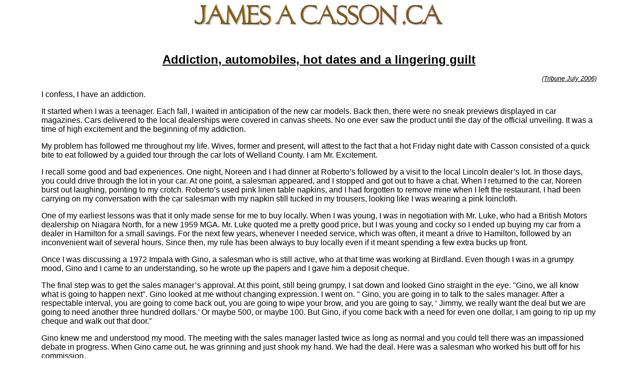

--- FILE ---
content_type: text/html
request_url: http://www.jamesacasson.ca/cars.htm
body_size: 3336
content:
<!doctype html public "-//w3c//dtd html 4.0 transitional//en">
<html>
<head>
   <meta http-equiv="Content-Type" content="text/html; charset=iso-8859-1">
   <meta name="GENERATOR" content="Microsoft FrontPage 4.0">
   <meta name="ProgId" content="FrontPage.Editor.Document">
   <title>James A Casson .ca</title>
</head>
<body link="#CC9900" vlink="#CC9900">

<p align="center"><img border="0" src="images/banner2.jpg" width="500" height="45">

<p align="center">&nbsp;

<div align="center">
  <center>
  <table border="0" width="95%">
    <tr>
      <td width="50%">
        <u>
        <b>
        <blockquote>
          <p ALIGN="center"><font face="Arial" size="5">Addiction, automobiles,
          hot dates and a lingering guilt</font></p>
        </b>
  </center>
          <p ALIGN="right"><i><font FACE="Arial" SIZE="2">(Tribune July 2006)</font></i></p>
        </u>
  <center>
        <p ALIGN="LEFT"><font face="Arial">I confess, I have an addiction.</font></p>
        <p ALIGN="LEFT"><font face="Arial">It started when I was a teenager.
        Each fall, I waited in anticipation of the new car models. Back then,
        there were no sneak previews displayed in car magazines. Cars delivered
        to the local dealerships were covered in canvas sheets. No one ever saw
        the product until the day of the official unveiling. It was a time of
        high excitement and the beginning of my addiction.</font></p>
        <p ALIGN="LEFT"><font face="Arial">My problem has followed me throughout
        my life. Wives, former and present, will attest to the fact that a hot
        Friday night date with Casson consisted of a quick bite to eat followed
        by a guided tour through the car lots of Welland County. I am Mr.
        Excitement.</font></p>
        <p ALIGN="LEFT"><font face="Arial">I recall some good and bad
        experiences. One night, Noreen and I had dinner at Roberto’s followed
        by a visit to the local Lincoln dealer’s lot. In those days, you could
        drive through the lot in your car. At one point, a salesman appeared,
        and I stopped and got out to have a chat. When I returned to the car,
        Noreen burst out laughing, pointing to my crotch. Roberto’s used pink
        linen table napkins, and I had forgotten to remove mine when I left the
        restaurant. I had been carrying on my conversation with the car salesman
        with my napkin still tucked in my trousers, looking like I was wearing a
        pink loincloth.</font></p>
        <p ALIGN="LEFT"><font face="Arial">One of my earliest lessons was that
        it only made sense for me to buy locally. When I was young, I was in
        negotiation with Mr. Luke, who had a British Motors dealership on
        Niagara North, for a new 1959 MGA. Mr. Luke quoted me a pretty good
        price, but I was young and cocky so I ended up buying my car from a
        dealer in Hamilton for a small savings. For the next few years, whenever
        I needed service, which was often, it meant a drive to Hamilton,
        followed by an inconvenient wait of several hours. Since then, my rule
        has been always to buy locally even if it meant spending a few extra
        bucks up front.</font></p>
        <p ALIGN="LEFT"><font face="Arial">Once I was discussing a 1972 Impala
        with Gino, a salesman who is still active, who at that time was working
        at Birdland. Even though I was in a grumpy mood, Gino and I came to an
        understanding, so he wrote up the papers and I gave him a deposit
        cheque.</font></p>
        <p ALIGN="LEFT"><font face="Arial">The final step was to get the sales
        manager’s approval. At this point, still being grumpy, I sat down and
        looked Gino straight in the eye. &quot;Gino, we all know what is going
        to happen next&quot;. Gino looked at me without changing expression. I
        went on. &quot; Gino, you are going in to talk to the sales manager.
        After a respectable interval, you are going to come back out, you are
        going to wipe your brow, and you are going to say, ‘ Jimmy, we really
        want the deal but we are going to need another three hundred dollars.’
        Or maybe 500, or maybe 100. But Gino, if you come back with a need for
        even one dollar, I am going to rip up my cheque and walk out that
        door.&quot;</font></p>
        <p ALIGN="LEFT"><font face="Arial">Gino knew me and understood my mood.
        The meeting with the sales manager lasted twice as long as normal and
        you could tell there was an impassioned debate in progress. When Gino
        came out, he was grinning and just shook my hand. We had the deal. Here
        was a salesman who worked his butt off for his commission.</font></p>
        <p ALIGN="LEFT"><font face="Arial">I remember one thing that I am still
        ashamed of. It involved Mr. Luke and my first new car. I bought a new
        1957 Morris Minor and took my trade, a 1950 Austin, in for appraisal. A
        day after the appraisal, bad noises started coming out of the Austin’s
        front end. It sounded like I had bearing problems, but I was afraid to
        confess.</font></p>
        <p ALIGN="LEFT"><font face="Arial">The paperwork for the Morris had all
        been completed, so it was just a matter of exchanging vehicles. My
        friend, The Horse, borrowed his father’s Plymouth and we tied my trade
        behind it with a long rope. Coming up Niagara Street from Turners
        Corners, we stopped across from Woodlawn Cemetery, untied the rope and
        got the Austin started. I got it rolling and when in earshot of Luke’s
        Garage, I shut the motor off and coasted to a stop on the lot. That was
        almost fifty years ago. I still feel guilty.</font></p>
        <p ALIGN="LEFT"><font face="Arial">I do not want to you to think I cut a
        pretty sharp deal. Far from it! I have probably left much more money on
        the table than was necessary. That is the problem with the addiction. As
        soon as I get a whiff of that new car smell, I am a goner. The price is
        just the means to the end.</font></p>
        <p ALIGN="LEFT"><font face="Arial">Like the guy in the song, I’ve been
        everywhere. Keenan, Schooner, Performance, Towne, you name it. The
        interesting thing about the local dealerships is many of the salesmen
        have been at the same location forever. In 1977 I bought a Pontiac from
        Tom Goodwin at Gillespie, and I understand he is still there. I have
        purchased three Fords from Gerry Boichuk at Farr (Slattery). Gerry has
        been selling cars in Welland since we were both just out of our teens.</font></p>
        <p ALIGN="LEFT"><font face="Arial">Some day I have got to kick my car
        habit. I need to get a life. In the meantime, I just keep cruising car
        lots sniffing the air for that new car smell.</font></p>
        <p ALIGN="LEFT"><font face="Arial">And Gino, in case you ever wondered,
        yes.</font></p>
        <p ALIGN="LEFT"><font face="Arial">I was really cranky that night. I
        would have walked!</font></p>
        </blockquote>
        <p align="center">
        <applet code="fphover.class" codebase="./" width="600" height="24">
          <param name="color" value="#FFFFFF">
          <param name="hovercolor" value="#CC9900">
          <param name="textcolor" value="#333333">
          <param name="bgcolor" value="#FFFFFF">
          <param name="effect" value="glow">
          <param name="font" value="Dialog">
          <param name="fontstyle" value="bold">
          <param name="fontsize" value="14">
          <param name="text" value="To download a printer friendly version of this essay - click here">
          <param name="url" valuetype="ref" value="http://www.jamesacasson.ca/downloads/cars.pdf">
        </applet>
        </p>
        <p align="center">
        <b><a href="javascript:window.close();">Close this window</a></b>
        </p>
      </td>
    </tr>
  </table>
  </center>
</div>

</body>
</html>
